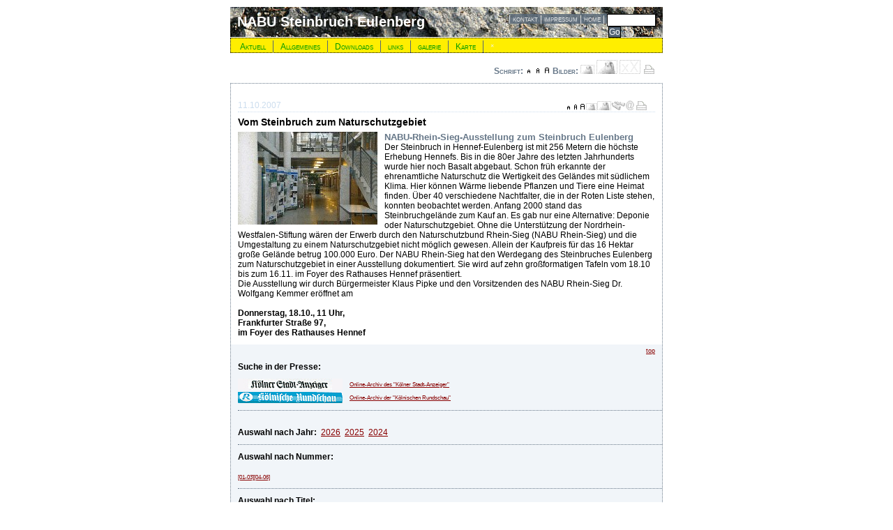

--- FILE ---
content_type: text/html
request_url: http://www.horstees.de/cgi-bin/baseportal.pl?htx=/section/eulenberg/public/index&display=aktuell&format=klein&modus=normal&nr=3&font=12&anzahl=1&Id=42&_fullsearch~~
body_size: 7458
content:




<!DOCTYPE html PUBLIC "-//W3C//DTD XHTML 1.0 Strict//EN"
"http://www.w3.org/TR/xhtml1/DTD/xhtml1-strict.dtd">
<html xmlns="http://www.w3.org/1999/xhtml" lang="en" xml:lang="en">
<head>
<meta http-equiv="imagetoolbar" content="no" />
<meta name="robots" content="follow" />
<meta name="revisit-after" content="7 days" />
<meta http-equiv="content-language" content="de" />
<meta http-equiv="content-type" content="text/html; charset=ISO-8859-1" />
<meta http-equiv="content-Script-type" content="text/javascript" />
<meta http-equiv="content-Style-type" content="text/css" />
<meta name="author" content="Horst Köcher" />
<meta name="keywords" content="Steinbruch, Eulenberg, Nabu, Nabu Rhein-Sieg, Hennef, Rhein-Sieg-Kreis, Siegburg, Eitorf, Basalt, Westerwald, Vulkanismus, Gelbbauchunke, Siebengebirge, Schotter, südexponiert, Hang, Hänge, Blockhalde, xerotherm, trocken, warm, Niederwald, Naturschutzgebiet, Pflanzen, Tiere, wärmeliebend, Lebensraum, Basaltsäule, Wasser, Terrasse, Hühnerberg, Hanfbachtal, Uckerath, Hanfbach, Wald, Flächen, Maßnahme, mähen, Mähgut, Wiese, Trockenrasen, See, Qualle, Meduse, seltene, Pflegeplan, Stiftung, Nordrhein, Westfalen, Köln, Kölner, Kreissparkasse, Schwalbenschwanz, Feuerfalter, Spanische Flagge, Russischer Bär, Kleiner Perlmutterfalter, Bläuling, Farn, Bäume," />
<meta name="description" content="Der Basalt im Steinbruch Eulenberg bietet Tiere und Pflanzen eine ...." />
<link rel="shortcut icon" href="http://www.horstees.de/bp-files/logo_NABU_icon.ico" />
<script type="text/javascript" src="../../../../../JS/js.js"></script>
<title>Steinbruch Eulenberg</title>
<style type="text/css">
* {
margin:0px;
padding:0px;
font-size:12px;
font-family:verdana,arial,sans;
font-weight:normal;
text-align:left;
}
a.hell:link
{
font-family:verdana,arial;
font-weight:400;
font-style:normal;
text-decoration:none;
color:#F1F5F9;
}
a.hell:visited
{
font-family:verdana,arial;
font-weight:400;
font-style:normal;
text-decoration:none;
color:#F1F5F9;
}
a.hell:hover
{
font-family:verdana,arial;
font-weight:400;
font-style:normal;
text-decoration:underline;
color:#ff0000;
}
a.hell:active
{
font-family:verdana,arial;
font-weight:400;
font-style:normal;
text-decoration:underline;
color:#ff8800;
}
a.gruen:link
{
font-family:verdana,arial;
font-weight:400;
font-style:normal;
text-decoration:none;
color:#009900;
}
a.gruen:visited
{
font-family:verdana,arial;
font-weight:400;
font-style:normal;
text-decoration:none;
color:#00aa00;
}
a.gruen:hover
{
font-family:verdana,arial;
font-weight:400;
font-style:normal;
text-decoration:underline;
color:#ff0000;
}
a.gruen:active
{
font-family:verdana,arial;
font-weight:400;
font-style:normal;
text-decoration:underline;
color:#ff8800;
}
a.dunkel:link
{
font-family:verdana,arial;
font-weight:300;
font-style:normal;
text-decoration:underline;
color:#880000;
}
a.dunkel:visited
{
font-family:verdana,arial;
font-weight:300;
font-style:normal;
text-decoration:underline;
color:#880000;
}
a.dunkel:hover
{
font-family:verdana,arial;
font-weight:300;
font-style:normal;
text-decoration:underline;
color:#ff8800;
}
a.dunkel:active
{
font-family:verdana,arial;
font-weight:300;
font-style:normal;
text-decoration:underline;
color:#ff0000;
}
.station
{
color:00bb00;
text-align:left;
vertical-align:middle;
font-weight:bold;
font-family:verdana;
font-size:20px;
letter-spacing:0px;
}
.normal
{
text-align:left;
padding-left:10px;
font-weight:normal;
font-family:verdana;
line-height:15px;
}
.fett
{
text-align:left;
padding-left:10px;
font-weight:bold;
font-family:verdana;
line-height:18px;
}
.form
{
width:80px;
height:18px;
border-style:solid;
border-width:1px;
border-color:#CCDDEE;
background-color:#ffffff;
font-size:10px;
font-family:verdana,arial;
font-weight:normal;
text-align:right;
}
.transparent
{
-moz-opacity:0.55;
filter:alpha(opacity=55);
opacity:0.55;
}
#nobr { white-space:nowrap; }
#derkoerper {
//text-align:center;
background-color:#ffffff;
}
img {
border:none;
}
#aussen {
margin:10px auto;
width:780px;
height:1024px;
background-color:#ffffff;
}
#linker_teil {
background-color:#ffffff;
float:left;
width:620px;
}
#rechter_teil {
float:left;
width:137px;
height:100%;
}
#anzeige_display {
min-height:40px;
color:#000000;
border:dotted #667788 1px; /*solid #F1F5F9*/
border-bottom:dotted #F1F5F9 1px;
}
#anzeige_schalter {
padding:10px;
text-align:right;
font-weight:bold;
font-variant:small-caps;
color:#667788;
}
.anzeige_bild_mit_bilddaten {
float:left;
padding-right:10px;
padding-bottom:4px;
}
#logo_sockel {
clear:both;
height:107px;
white-space:nowrap;
background-color:white;
border:dotted #667788 1px;
padding-left:10px;
}
.schriftzug {
padding:10px;
background-color:#667788;
font-size:20px;
font-weight:bold;
font-family:arial,sans;
color:#ffffff;
vertical-align:middle;
}
.menu {
margin-left:1px;
margin-right:1px;
font-variant:small-caps;
}
.menu_1, .menu_2 {
font-family:arial,sans;
}
.menu_1 {
font-weight:bold;
background-color:#667788;
padding-top:3px;
padding-bottom:3px;
padding-left:6px;
border-bottom:solid #556677 1px;
border-top:solid #BBCCDD 1px;
}
.menu_2 {
margin-left:2px;
margin-right:2px;
padding-left:8px;
padding-top:1px;
padding-bottom:1px;
background-color:#BBCCDD;
border-bottom:dotted #ffffff 1px;
}
#menu_logo {
text-align:center;
margin:0px;
}
.untermenu {
-moz-opacity:0.9;
filter:alpha(opacity=90);
opacity:0.9;
}
.anzeige_datensatz_kopf {
height:40px;
background-color:#ffffff;
padding:10px;
}
.anzeige_termin_hinweis {
background-color:#ffffff;
border:solid #ff0000 1px;
padding:10px;
margin:10px;
}
.anzeige_datensatz_komplett {
background-color:#ffffff;
padding:10px;
border-bottom:solid 1px #F1F5F9;
}
.anzeige_unter_bild {
background-color:#eeeeee;
font-size:8px;
}
.anzeige_ueberschrift {
font-weight:bold;
padding-top:6px;
padding-bottom:6px;
font-size:1.2em;
}
.anzeige_untertitel {
font-weight:bold;
color:#667788;
font-size:1.1em;
}
.anzeige_datum {
font-weight:bold;
border-bottom:dotted 1px #CCDDEE;
color:#CCDDEE;
height:16px;
}
#anzeige_datensaetze_kopf_aussen {
background-color:#F1F5F9;
padding-left:10px;
}
#anzeige_auswahl_nach_jahren, #anzeige_suche_in_der_presse, #anzeige_link_ziffernblock, #anzeige_auswahl_nach_titel {
clear:both;
padding-bottom:10px;
padding-top:10px;
padding-right:10px;
font-weight:bold;
border-bottom:dotted #667788 1px;
}
#anzeige_auswahl_nach_titel {
border:none;
}
</style>
<script type="text/javascript">
/* <![CDATA[ */
/* JavaScript-Kommentar: jetzt folgt ein kleines Script */
var melody = "tuned";
var breite_eingabe = 580;
var hoehe_eingabe = 600;
function testalert()
{
alert('test');
}
function fenster_fuer_hilfe(adresse,breite,hoehe)
{
parameter_fuer_fenster = "width=" + breite + ",height=" + hoehe + ",screenX=100,screenY=60,status=yes,resizable=yes,scrollbars";
hilfefenster = window.open(adresse,fenstername,parameter_fuer_fenster);
hilfefenster.focus();
}
function fenster_fuer_tabellenansicht(adresse,breite,hoehe)
{
parameter_fuer_fenster = "width=" + breite + ",height=" + hoehe + ",screenX=50,screenY=50,status=yes,resizable=yes,scrollbars";
tabansicht = window.open(adresse,fenstername,parameter_fuer_fenster);
tabansicht.focus();
}
function fits_up(source,gdb,name)
{
server_name = window.location.host;
var fenstername = this.name + name;
grafikansicht = window.open("http://" + server_name + "/cgi-bin/baseportal.pl?htx=/section/eulenberg/public/fits_galerie&siddy=&sidid=&gdb=" + gdb + "&pi=" + source,"galerie","height=50,width=50,screenX=50,screenY=50,status=yes,resizable=yes,scrollbars",fenstername);
}
function fenster_fuer_aenderung(adresse,breite,hoehe,name)
{
parameter_fuer_fenster = "width=" + breite + ",height=" + hoehe + ",screenX=50,screenY=20,status=yes,resizable=yes,scrollbars";
var fenstername = this.name + name;
aenderung = window.open(adresse,fenstername,parameter_fuer_fenster);
aenderung.focus();
}
function bild_dokument_fenster(adresse,titel,breite,hoehe,size,motiv,quelle)
{
absender = adresse;
Manfred=window.open(absender,"OTTO","width=700,height=500,resizable=yes,scrollbars=yes,screenX=200");
Manfred.document.open();
Manfred.document.write("<html><body><table><tr><td style=font-size:10px;line-height:20px;font-family:verdana;><b>" + "Titel: " + titel + "<br>" + breite + " x " + hoehe + " px <br>" + size + " bytes" + "<br>" + "Motiv: " + motiv + "<br>" + "Quelle: " + quelle + "</b></td></tr><tr><td><img src=" + absender + "></td></tr></table></body></html>");
Manfred.document.close();
Manfred.focus();
}
function bild_dokument_html_fenster(adresse,breite,hoehe)
{
fensterbreite = breite + 40;
fensterhoehe = hoehe + 170;
//alert(fensterbreite + " " + fensterhoehe);
parameter = "width=" + fensterbreite + ",height=" + fensterhoehe + ",resizable=yes,scrollbars=yes,screenX=200";
Toni = window.open(adresse,"OTTO",parameter);
Toni.focus();
}
function dokument_fenster(adresse)
{
absender = adresse; Finster=window.open(absender,"OTTO","width=700,height=500,resizable=yes,scrollbars=yes,screenX=50");
Finster.focus();
}
function galerie(ping,peng,pang,pong)
{
//alert(ping + " " + peng + " " + pang + " " + pong);
adresse = pong + "&Id=" + ping + "&rubrik=" + peng + "&modus=" + pang;
adresse = adresse.replace(/ /g,"%20");
adresse = adresse.replace(/ß/g,"%DF");
adresse = adresse.replace(/ä/g,"%E4");
adresse = adresse.replace(/ö/g,"%F6");
adresse = adresse.replace(/ü/g,"%FC");
adresse = adresse.replace(/Ä/g,"%C4");
adresse = adresse.replace(/Ö/g,"%D6");
adresse = adresse.replace(/Ü/g,"%DC");
galerie = window.open(adresse,"galeriefenster","width=620,height=620,scrollbars,resizable=yes");
galerie.moveTo(20,20);
galerie.focus();
}
/* und damit ist das Script auch schon zu ende */
/* ]]> */
</script>
<script type="text/javascript">
/* <![CDATA[ */
/* Wechsel von Kleinformat in Großformat und zurück */
function bildwechsel_X(image_id,image_datei,breite,format)
{
//alert(image_id + " " + image_datei + " " + breite + " " + format);
trennung = image_datei.lastIndexOf("/") + 1;
image_datei_basic = image_datei.substr(trennung);
pfad = image_datei.substr(0,trennung);
basic_teile = image_datei_basic.split(".");
image_datei_name = basic_teile[0];
image_datei_typ = basic_teile[1];
pressebild = image_datei_name.search(/_PRESS_/);
if(pressebild == -1)
{
if(breite > 200)
{
if(format == "gross")
{
neue_image_datei = pfad + image_datei_name + "." + image_datei_typ;
}
else
{
neue_image_datei = pfad + image_datei_name + "_thumb_200." + image_datei_typ;
}
}
}
else
{
image_datei_name = image_datei_name.replace(/_thumb_200/,"");
if(format=="gross")
{
if(breite>600)
{
neue_image_datei = pfad + image_datei_name + "_thumb_600." + image_datei_typ;
}
else
{
neue_image_datei = pfad + image_datei_name + "." + image_datei_typ;
}
}
else
{
neue_image_datei = pfad + image_datei_name + "_thumb_200." + image_datei_typ;
}
}
var element_id = "div_" + image_id;
document.getElementById(image_id).src = neue_image_datei;
}
var nummern = new Array();
function schriftgroesse(id_text_element,plusoderminus)
{
//alert (id_text_element + " " + plusoderminus); // vorsicht endlos
var fontsize = parseInt(document.getElementById(id_text_element).style.fontSize.replace(/px/, ""));
var fontsize_neu = "";
var fontsize_neu_px = "";
if(plusoderminus == "plus")
{
fontsize_neu = fontsize + 1;
}
if(plusoderminus == "minus")
{
fontsize_neu = fontsize - 1;
}
if(plusoderminus == "normal")
{
fontsize_neu = 12;
}
fontsize_neu_px = fontsize_neu + "px";
document.getElementById(id_text_element).style.fontSize = fontsize_neu_px;
}
function schriftgroesse_alle_texte(variable,plusoderminus)
{
for(i = 0; i < nummern.length; ++i)
{
id_text_element = "div_text_" + nummern[i];
schriftgroesse(id_text_element,plusoderminus);
}
}
function schriftgroesser(id_von_element) {
groesse_aktuell = document.getElementById(id_von_element).style.fontSize;
groesse_aktuell = groesse_aktuell.replace(/px/,"");
groesse_neu = (parseInt(groesse_aktuell) + 1) + "px";
document.getElementById(id_von_element).style.fontSize = groesse_neu;
aktiv_plus = window.setTimeout("schriftgroesser('" + id_von_element + "')", 500);
}
function schriftkleiner(id_von_element) {
groesse_aktuell = document.getElementById(id_von_element).style.fontSize;
groesse_aktuell = groesse_aktuell.replace(/px/,"");
groesse_neu = (parseInt(groesse_aktuell) - 1) + "px";
document.getElementById(id_von_element).style.fontSize = groesse_neu;
aktiv_minus = window.setTimeout("schriftkleiner('" + id_von_element + "')", 500);
}
/* dieses Script wurde am 11.11. !!! 2006 erstellt */
/* ]]> */
</script>
</head>
<body id="derkoerper" >
<div id="aussen" style="width:620px;">
<div id="linker_teil"><div class="schriftzug" style="background-image:url(http://www.horstees.de/bp-files/_EUL_v2_basaltschotter_01_620_100.jpg);background-repeat:no-repeat;"><div style="float:right;">
<div><form id="Volltextsuche_Go" action="http://www.horstees.de/cgi-bin/baseportal.pl?htx=/section/eulenberg/public/index" method="post" enctype="multipart/form-data">
<p>
<input type="hidden" name="htx=" value="/section/eulenberg/public/index"></input>
<input type="hidden" name="display=" value="allgemeines"></input>
<input type="hidden" name="titel=" value="Suche"></input>
<input type="hidden" name="font=" value="12"></input>
</p>
<p><input style="padding:1px;text-align:left;border:solid #000000 1px;float:left;font-size:12px;width:66px;" type="text" name="_fullsearch=" value=""></input></p>
<p><input style="margin-left:2px;text-align:center;color:#ffffff;border:solid #000000 1px;background-color:#556677;font-size:12px;" type="submit" name="Submitbutton" value="Go" onmouseover="this.style.backgroundColor='#CCDDEE'" onmouseout="this.style.backgroundColor='#556677'" ></input></p></form></div>
</div><div style="float:right;"><span style="font-variant:small-caps;background-color:#556677;opacity:0.8;">|&nbsp;<a class="hell" href="http://www.horstees.de/cgi-bin/baseportal.pl?htx=/section/eulenberg/public/index&amp;display=allgemeines&amp;titel=Kontakt#Kontakt" title="Nehmen Sie mit uns Kontakt auf!" >kontakt</a>&nbsp;|&nbsp;<a class="hell" href="http://www.horstees.de/cgi-bin/baseportal.pl?htx=/section/eulenberg/public/index&amp;display=allgemeines&amp;titel=Impressum#Impressum" title="Wer ist für die Seite verantwortlich" >impressum</a>&nbsp;|&nbsp;<a class="hell" href="http://www.horstees.de/cgi-bin/baseportal.pl?htx=/section/eulenberg/public/index" title="Startseite " >home</a>&nbsp;|&nbsp;</span></div><div style="float:left;font-family:arial,sans;font-size:20px;font-weight:bold;">NABU&nbsp;Steinbruch&nbsp;Eulenberg<a id="top">&nbsp;</a></div>&nbsp;</div><!-- div schriftzug ende-->
<div class="menu_quer" style="background-color:#ffee00;border:1px black dotted;margin-top:1px;padding:3px;"><div style="float:left;border-right:1px #556677 solid;padding:2px;padding-left:10px;padding-right:10px;font-variant:small-caps;position:relative;z-index:2;" id="menu_0" ><a class="gruen" title="" href="http://www.horstees.de/cgi-bin/baseportal.pl?htx=/section/eulenberg/public/index&amp;display=aktuell&amp;modus=normal">Aktuell</a></div><div style="float:left;border-right:1px #556677 solid;padding:2px;padding-left:10px;padding-right:10px;font-variant:small-caps;position:relative;z-index:2;" id="menu_1" ><a class="gruen" title="" href="http://www.horstees.de/cgi-bin/baseportal.pl?htx=/section/eulenberg/public/index&amp;display=allgemeines&amp;modus=normal">Allgemeines</a></div><div style="float:left;border-right:1px #556677 solid;padding:2px;padding-left:10px;padding-right:10px;font-variant:small-caps;position:relative;z-index:2;" id="menu_2" ><a class="gruen" title="" href="http://www.horstees.de/cgi-bin/baseportal.pl?htx=/section/eulenberg/public/index&amp;display=downloads&amp;modus=normal">Downloads</a></div><div style="float:left;border-right:1px #556677 solid;padding:2px;padding-left:10px;padding-right:10px;font-variant:small-caps;" id="menu_3"><a class="gruen" title="" href="http://www.horstees.de/cgi-bin/baseportal.pl?htx=/section/eulenberg/public/index&amp;display=links&amp;modus=extern&amp;font=12">links</a></div><div style="float:left;;border-right:1px #556677 solid;padding:2px;padding-left:10px;padding-right:10px;font-variant:small-caps;" id="menu_4"><a class="gruen" title="" href="http://www.horstees.de/cgi-bin/baseportal.pl?htx=/section/eulenberg/public/index&amp;display=allgemeines&amp;titel=Galerie&amp;font=12#Galerie">galerie</a></div><div style="float:left;border-right:1px #556677 solid;padding:2px;padding-left:10px;padding-right:10px;font-variant:small-caps;" id="menu_5" ><a class="gruen" title="" href="http://www.horstees.de/cgi-bin/baseportal.pl?htx=/section/eulenberg/public/index&amp;display=allgemeines&amp;titel=Karte&amp;font=12#Karte">Karte</a></div><a class="hell" style="font-size:9px;padding-left:10px;" href="http://www.horstees.de/cgi-bin/baseportal.pl?htx=/section/eulenberg/public/fits_einstieg">&times;</a>&nbsp;&nbsp;</div>
<div id="anzeige_schalter" >Schrift:&nbsp;<a title="Kleine Schriftgröße" href="http://www.horstees.de/cgi-bin/baseportal.pl?htx=/section/eulenberg/public/index&amp;nr=3&amp;modus=normal&amp;display=aktuell&amp;format=klein&amp;Id=42&amp;font=12&amp;anzahl=1&amp;font=10"><img src="http://www.horstees.de/bp-files/_EUL_icon_A_klein_trans_10_10.gif" alt="Kleine Schrift (10px)" /></a>&nbsp;<a title="Mittlere Schriftgröße" href="http://www.horstees.de/cgi-bin/baseportal.pl?htx=/section/eulenberg/public/index&amp;nr=3&amp;modus=normal&amp;display=aktuell&amp;format=klein&amp;Id=42&amp;font=12&amp;anzahl=1&amp;font=12"><img src="http://www.horstees.de/bp-files/_EUL_icon_A_normal_trans_10_10.gif" alt="Mittelgroße Schrift (12px)" /></a>&nbsp;<a title="Große Schriftgröße" href="http://www.horstees.de/cgi-bin/baseportal.pl?htx=/section/eulenberg/public/index&amp;nr=3&amp;modus=normal&amp;display=aktuell&amp;format=klein&amp;Id=42&amp;font=12&amp;anzahl=1&amp;font=14"><img src="http://www.horstees.de/bp-files/_EUL_icon_A_gross_trans_10_10.gif" alt="Große Schrift (14px)" /></a>&nbsp;Bilder:&nbsp;<a title="Kleine Bilder (bis 200px Breite), kurze Ladezeit" href="http://www.horstees.de/cgi-bin/baseportal.pl?htx=/section/eulenberg/public/index&amp;nr=3&amp;modus=normal&amp;display=aktuell&amp;format=klein&amp;Id=42&amp;font=12&amp;anzahl=1&amp;format=klein&amp;font=12"><img src="http://www.horstees.de/bp-files/_EUL_icon_kleine_bilder_20_13.gif" alt="Kleine Bilder" /></a>&nbsp;<a title="Falls vorhanden: Große Bilder (bis 600px Breite), evtl. lange Ladezeit" href="http://www.horstees.de/cgi-bin/baseportal.pl?htx=/section/eulenberg/public/index&amp;nr=3&amp;modus=normal&amp;display=aktuell&amp;format=klein&amp;Id=42&amp;font=12&amp;anzahl=1&amp;format=gross&amp;font=12"><img src="http://www.horstees.de/bp-files/_EUL_icon_grosse_bilder_30_20.gif" alt="Große Bilder" /></a>&nbsp;<a title="Ohne Bilder" href="http://www.horstees.de/cgi-bin/baseportal.pl?htx=/section/eulenberg/public/index&amp;nr=3&amp;modus=normal&amp;display=aktuell&amp;format=klein&amp;Id=42&amp;font=12&amp;anzahl=1&amp;format=null&amp;font=12"><img src="http://www.horstees.de/bp-files/_EUL_icon_keine_bilder_30_20.gif" alt="Keine Bilder" /></a>&nbsp;<a href="http://www.horstees.de/cgi-bin/baseportal.pl?htx=/section/eulenberg/public/index&amp;nr=3&amp;modus=normal&amp;display=aktuell&amp;format=klein&amp;Id=42&amp;font=12&amp;anzahl=1&amp;modus=druck"><img src="http://www.horstees.de/bp-files/_EUL_drucken_grau_trans_19_13.gif" alt="Link zur Druckversion" title="Link zur Druckversion" /></a></div>
<div id="anzeige_display">
<p id="link_top" class="hoehe_10px">&nbsp;</p><div id="nr_0" class="anzeige_datensatz_komplett" style="font-size:12px;">
<div class="anzeige_datum"><div style="float:left;" >11.10.2007&nbsp;</div><div style="padding-right:10px;float:right;"><img title="Schrift für diesen Artikel verkleinern" src="http://www.horstees.de/bp-files/_EUL_icon_A_klein_trans_10_10.gif" alt="Schrift kleiner" onmouseover="schriftkleiner('nr_0')" onmouseout="window.clearTimeout(aktiv_minus)" /><a class="dunkel" title="Schrift für diesen Artikel auf Normalgröße setzen" href="javascript:schriftgroesse('nr_0','normal')"><img src="http://www.horstees.de/bp-files/_EUL_icon_A_normal_trans_10_10.gif" alt="Mittelgroße Schrift (12px)" /></a><img src="http://www.horstees.de/bp-files/_EUL_icon_A_gross_trans_10_10.gif" title="Schrift für diesen Artikel vergroessern" alt="Schrift größer" onmouseover="schriftgroesser('nr_0')" onmouseout="window.clearTimeout(aktiv_plus)" /><a class="dunkel" title="Bild klein" href="javascript:bildwechsel_X('bild_0','http://www.horstees.de/bp-files/_EUL_pressefoto_200_ausstellung_naturschutzgebiet_eulenberg_hennef_IMG_5524_800_533.jpg',200,'klein')"><img src="http://www.horstees.de/bp-files/_EUL_icon_kleine_bilder_16_10.gif" alt="Kleines Bild" /></a><a class="dunkel" title="Bild groß" href="javascript:bildwechsel_X('bild_0','http://www.horstees.de/bp-files/_EUL_pressefoto_200_ausstellung_naturschutzgebiet_eulenberg_hennef_IMG_5524_800_533.jpg',200,'gross')"><img src="http://www.horstees.de/bp-files/_EUL_icon_kleine_bilder_20_13.gif" alt="Grosses Bild" /></a><a class="dunkel" title="Übersicht und Auswahl" href="#auswahl"><img src="http://www.horstees.de/bp-files/_EUL_fernglas_uebersicht_grau_trans_20_13.gif" alt="Übersicht und Auswahl" /></a><a href="http://www.horstees.de/cgi-bin/baseportal.pl?htx=/section/eulenberg/public/index&amp;modus=email_nutzer&amp;display=aktuell&amp;Id=42"><img src="http://www.horstees.de/bp-files/_EUL_icon_email_grau_trans_14_14.gif" alt="E" title="Diesen Artikel als Email versenden?" /></a><a href="http://www.horstees.de/cgi-bin/baseportal.pl?htx=/section/eulenberg/public/index&amp;modus=druck&amp;display=aktuell&amp;Id=42"><img src="http://www.horstees.de/bp-files/_EUL_drucken_grau_trans_19_13.gif" alt="Druckversion" title="Dieser Artikel in der Druckversion?" /></a></div></div>
<div class="anzeige_ueberschrift" style="clear:both;">Vom Steinbruch zum Naturschutzgebiet</div>
<div id="div_bild_0" class="anzeige_bild_mit_bilddaten" ><img id="bild_0" src="http://www.horstees.de/bp-files/_EUL_pressefoto_200_ausstellung_naturschutzgebiet_eulenberg_hennef_IMG_5524_800_533.jpg" alt="" /></div><span class="anzeige_untertitel">NABU-Rhein-Sieg-Ausstellung zum Steinbruch Eulenberg</span><br />Der Steinbruch in Hennef-Eulenberg ist mit 256 Metern die höchste Erhebung Hennefs. Bis in die 80er Jahre des letzten Jahrhunderts wurde hier noch Basalt abgebaut. Schon früh erkannte der ehrenamtliche Naturschutz die Wertigkeit des Geländes mit südlichem Klima. Hier können Wärme liebende Pflanzen und Tiere eine Heimat finden. Über 40 verschiedene Nachtfalter, die in der Roten Liste stehen, konnten beobachtet werden. Anfang 2000 stand das Steinbruchgelände zum Kauf an. Es gab nur eine Alternative: Deponie oder Naturschutzgebiet. Ohne die Unterstützung der Nordrhein-Westfalen-Stiftung wären der Erwerb durch den Naturschutzbund Rhein-Sieg (NABU Rhein-Sieg) und die Umgestaltung zu einem Naturschutzgebiet nicht möglich gewesen. Allein der Kaufpreis für das 16 Hektar große Gelände betrug 100.000 Euro. Der NABU Rhein-Sieg hat den Werdegang des Steinbruches Eulenberg zum Naturschutzgebiet in einer Ausstellung dokumentiert. Sie wird auf zehn großformatigen Tafeln vom 18.10 bis zum 16.11. im Foyer des Rathauses Hennef präsentiert.<br />Die Ausstellung wir durch Bürgermeister Klaus Pipke und den Vorsitzenden des NABU Rhein-Sieg Dr. Wolfgang Kemmer eröffnet am <br /><br /><span style="font-weight:bold;">Donnerstag, 18.10., 11 Uhr,<br /> Frankfurter Straße 97,<br />im Foyer des Rathauses Hennef</span>
<div style="clear:both;page-break-after:always;"></div></div>
<div id="anzeige_datensaetze_kopf_aussen">
<div id="anzeige_string_top"><p style="float:right;padding-right:10px;"><a id="auswahl">&nbsp;</a><a title="Zum Seitenanfang" class="dunkel" style="font-size:9px;" href="#top">top</a></p></div>
<div id="anzeige_suche_in_der_presse">Suche in der Presse:<div style="padding-top:10px;"><div style="float:left;margin-right:10px;"><a title="SUCHE im 'Kölner Stadtanzeiger' nach 'Eulenberg' oder 'NABU'" href="javascript:dokument_fenster('http://www.ksta.de/servlet/OriginalContentServer?pagename=ksta/pageUncached&amp;type=Page&amp;aname=archiv&amp;include=archiv/archiv.jsp&amp;avTypOnline=1&amp;avTypPrint=0&amp;online_felder=body&amp;avsearchwhat=eulenberg|nabu')" ><img src="http://www.horstees.de/bp-files/_EUL_logo_ksta_150_16.jpg" alt="" /></a></div><div style="height:16px;margin-left:10px;"><a class="dunkel" style="font-size:8px;" title="SUCHE im 'Kölner Stadtanzeiger' nach 'Eulenberg' oder 'NABU'" href="javascript:dokument_fenster('http://www.ksta.de/servlet/OriginalContentServer?pagename=ksta/pageUncached&amp;type=Page&amp;aname=archiv&amp;include=archiv/archiv.jsp&amp;avTypOnline=1&amp;avTypPrint=0&amp;online_felder=body&amp;avsearchwhat=eulenberg|nabu')" >Online-Archiv des "Kölner Stadt-Anzeiger"</a></div></div><div style="clear:left;"><div style="float:left;margin-right:10px;"><a title="SUCHE in der 'Kölnischen Rundschau' nach 'Eulenberg' oder 'NABU'" href="javascript:dokument_fenster('http://www.rundschau-online.de/servlet/OriginalContentServer?pagename=kr/archivKR&amp;type=Page&amp;aname=archivKR&amp;avTypOnline=1&amp;avTypPrint=0&amp;av_go=0&amp;online_einfach_zeitraum=alles&amp;online_felder=body&amp;avsearchwhat=eulenberg|nabu')"
><img src="http://www.horstees.de/bp-files/_EUL_logo_kr_150_16.jpg" alt="" /></a></div><div style="height:16px;"><a class="dunkel" style="font-size:8px;" title="SUCHE im 'Kölner Stadtanzeiger' nach 'Eulenberg' oder 'NABU'" href="javascript:dokument_fenster('http://www.rundschau-online.de/servlet/OriginalContentServer?pagename=kr/archivKR&amp;type=Page&amp;aname=archivKR&amp;avTypOnline=1&amp;avTypPrint=0&amp;av_go=0&amp;online_einfach_zeitraum=alles&amp;online_felder=body&amp;avsearchwhat=eulenberg|nabu')"
>Online-Archiv der "Kölnischen Rundschau"</a></div></div></div>
<div id="anzeige_auswahl_nach_jahren"><br />Auswahl nach Jahr:&nbsp;&nbsp;<a class="dunkel" href="#2026">2026</a>&nbsp;&nbsp;<a class="dunkel" href="#2025">2025</a>&nbsp;&nbsp;<a class="dunkel" href="#2024">2024</a></div>
<div id="anzeige_link_ziffernblock">Auswahl nach Nummer:<br /><br /><a class="dunkel" style="font-size:8px;" href="http://www.horstees.de/cgi-bin/baseportal.pl?htx=/section/eulenberg/public/index&amp;Id=&amp;nr=0&amp;anzahl=3">[01-03]</a><a class="dunkel" style="font-size:8px;" href="http://www.horstees.de/cgi-bin/baseportal.pl?htx=/section/eulenberg/public/index&amp;Id=&amp;nr=3&amp;anzahl=3">[04-06]</a></div>
<div id="anzeige_auswahl_nach_titel">Auswahl nach Titel:<br /></div>
</div><div id="ds_kopf_nr_0" class="anzeige_datensatz_kopf"><span style="font-size:9px;">steinbruch eulenberg aktuell (001) - - - - - - - - - - - - - - - - - - 24.07.2018</span><a name="2018">&nbsp;</a><img src="http://www.horstees.de/bp-files/klaresache.gif" style="border:solid black 0px;" alt="" /><br /><a class="dunkel" style="font-size:10px;font-weight:bold;line-height:12px;" href="http://www.horstees.de/cgi-bin/baseportal.pl?htx=/section/eulenberg/public/index&amp;display=aktuell&amp;format=klein&amp;modus=normal&amp;nr=0&amp;font=12&amp;anzahl=1&amp;Id=46&amp;_fullsearch~~"
><br /></a></div><div id="ds_kopf_nr_(002)" class="anzeige_datensatz_kopf"><span style="font-size:9px;">steinbruch eulenberg aktuell - (002) - - - - - - - - - - - - - - - - - - - - - - - - -</span><a name="2014">&nbsp;</a><img src="http://www.horstees.de/bp-files/klaresache.gif" style="border:solid black 0px;" alt="" /><br /><a class="dunkel" style="font-size:10px;font-weight:bold;line-height:12px;" href="http://www.horstees.de/cgi-bin/baseportal.pl?htx=/section/eulenberg/public/index&amp;display=aktuell&amp;format=klein&amp;modus=normal&amp;font=12&amp;nr=1&amp;anzahl=1&amp;Id=45&amp;_fullsearch~~"
>Steinbruch Eulenberg Archiv bis März 2010<br /><span style="font-size:9px;font-weight:normal;">Datenrettung erfolgreich</span></a>
</div><div id="ds_kopf_nr_2" class="anzeige_datensatz_kopf"><span style="font-size:9px;">steinbruch eulenberg aktuell (003) - - - - - - - - - - - - - - - - - - 18.12.2010</span><a name="2010">&nbsp;</a><img src="http://www.horstees.de/bp-files/klaresache.gif" style="border:solid black 0px;" alt="" /><br /><a class="dunkel" style="font-size:10px;font-weight:bold;line-height:12px;" href="http://www.horstees.de/cgi-bin/baseportal.pl?htx=/section/eulenberg/public/index&amp;display=aktuell&amp;format=klein&amp;modus=normal&amp;nr=2&amp;font=12&amp;anzahl=1&amp;Id=44&amp;_fullsearch~~"
>neu grumms<br /><span style="font-size:9px;font-weight:normal;">Nachhtrag in 2014 möglich mit Kanten</span></a></div><div id="ds_kopf_nr_3" class="anzeige_datensatz_kopf"><span style="font-size:9px;">steinbruch eulenberg aktuell (004) - - - - - - - - - - - - - - - - - - 11.10.2007</span><a name="2007">&nbsp;</a><a title=" - Zurück zur Auswahl - " href="#auswahl"><img src="http://www.horstees.de/bp-files/_EUL_icon_top_trans_12_12.gif" style="border:none;" alt="top" /></a><br /><a class="dunkel" style="font-size:10px;font-weight:bold;line-height:12px;" href="http://www.horstees.de/cgi-bin/baseportal.pl?htx=/section/eulenberg/public/index&amp;display=aktuell&amp;format=klein&amp;modus=normal&amp;nr=3&amp;font=12&amp;anzahl=1&amp;Id=42&amp;_fullsearch~~"
>Vom Steinbruch zum Naturschutzgebiet<br /><span style="font-size:9px;font-weight:normal;">NABU-Rhein-Sieg-Ausstellung zum Steinbruch Eulenberg</span></a></div> </div><!-- div anzeige_display ende-->
<div id="logo_sockel"><a href="javascript:dokument_fenster('http://www.nabu-rhein-sieg.de')" title="NABU Rhein-Sieg-Kreis" ><img src="http://www.horstees.de/bp-files/_EUL_logo_nabu_130_105.gif" alt="Logo NABU Rhein-Sieg" /></a><a href="javascript:dokument_fenster('http://www.nrw-stiftung.de/projekte/projekt.php?pid=348')" title="Nordrhein-Westfalen-Stiftung - Projekte" ><img src="http://www.horstees.de/bp-files/_EUL_logo_stiftung_nrw_240_105.gif" alt="Logo NRW Stiftung" style="padding-left:10px;" /></a><a href="javascript:dokument_fenster('https://www.ksk-koeln.de/Sparkassenstiftung_fuer_den_Rhein_Sieg_Kreis.aspx?viewoption_region=rbk,rbk&amp;#Top')" title="Stiftung der Sparkasse für den Rhein-Sieg-Kreis" ><img src="http://www.horstees.de/bp-files/_EUL_logo_stiftung_ksk_190_105.gif" alt="Logo KSK Stiftung" style="padding-left:10px;" /></a></div><!-- div logo_sockel ende-->
<div style="height:400px;clear:both;font-size:9px;color:#556677;margin:auto;width:760px;border:none;padding:10px;"><div style="float:left;"><a href="http://validator.w3.org/check?uri=referer"><img src="http://www.horstees.de/bp-files/_EUL_valid-xhtml10_x_12.gif" alt="Valid XHTML 1.0 Strict" style="height:12px;width:45px;" /></a></div><div style="color:#CCDDEE;font-size:0.8em;">&nbsp;&nbsp;Script bearbeitet in 0.04 - 0.05 sec&nbsp;&nbsp;|&nbsp;&nbsp;Programmierung: Horst Köcher <a title="" class="hell" style="font-size:.8em;background-color:#CCDDEE;" href="http://www.horstees.de/cgi-bin/baseportal.pl?htx=/target/public/index&amp;datenbank=/target/public/infos&amp;design=griff&amp;color=ffdc00&amp;datenbank=/target/public/infos&amp;publico=true&amp;design=griff&amp;color=ffdc00&amp;datenbank=/target/public/infos&amp;design=griff&amp;titel=Impressum&amp;Id=2">www.horstees.de</a>&nbsp;&nbsp;|&nbsp;&nbsp;</div></div>
</div><!-- div linker_teil ende -->
</div><!-- div aussen ende--></body></html>

--- FILE ---
content_type: text/javascript
request_url: http://www.horstees.de/JS/js.js
body_size: 2208
content:


function fenster_auf(eins,zwei,drei)
{

   adresse = eins;   
   typ = zwei;
   nummer = drei;

   switch(typ)
   {
     case "LNK" : breite=800;
                    hoehe=550;
                    eigenschaften = ",resizable=yes,dependent=no,menubar=yes,screenX=200,screenY=80,scrollbars,locationbar";
 
                    break;

     case "TAB" : breite=660;
                    hoehe=500;
                    eigenschaften = ",resizable=yes,dependent=yes,menubar=yes,screenX=300,screenY=100,scrollbars";
             
                    break;

     case "ADR" : breite=450;
                    hoehe=300;
                  eigenschaften = ",resizable=no,dependent=yes,menubar=yes,screenX=500,screenY=120";

                    break;
   }

   suche = /^http:///g;

   testergebnis = suche.test(adresse);
   if(testergebnis==false){adresse = "http://" + adresse;}

   parameter = "width=" + breite + ",height=" + hoehe + eigenschaften;

   zwei = window.open(adresse,zwei,parameter);
   zwei.focus();
}



function presse_foto(adresse,titel,breite,hoehe,size,motiv,quelle)
{
absender = adresse;
Alfred=window.open(absender,"AXEL","width=700,height=500,resizable=yes,scrollbars=yes,screenX=200");

Alfred.document.open();
Alfred.document.write("<html><body><table><tr><td style=font-size:10px;line-height:20px;font-family:verdana;><b>" + "Titel: " + titel + "<br>" + breite + " x " + hoehe + " px <br>" + size + " bytes" + "<br>" + "Motiv: " + motiv + "<br>" + "Quelle: " + quelle + "</b></td></tr><tr><td><img src=" + absender + "></td></tr></table></body></html>");
Alfred.document.close();
Alfred.focus();

}


function grosses_foto(adresse,titel,breite,hoehe,size,motiv,quelle)
{

absender = "http://www.horstees.de/bp-files/" + adresse;

JUPP=window.open(absender,"BIG_BOSS","width=700,height=500,resizable=yes,scrollbars=yes,screenX=200");

JUPP.document.open();

JUPP.document.write("<html><body><table><tr><td style=font-size:10px;line-height:20px;font-family:verdana;><b>" + "Titel: " + titel + "<br>" + breite + " x " + hoehe + " px <br>" + size + " bytes" + "<br>" + "Motiv: " + motiv + "<br>" + "Quelle: " + quelle + "</b></td></tr><tr><td><img src=" + absender + "></td></tr></table></body></html>");

JUPP.document.close();

JUPP.focus();

}

function pop_up(blib,blab,blub)
{
   adress_string = "http://www.horstees.de/cgi-bin/baseportal.pl?htx=/target/public/fotostrecken_plus/foto_strecke&Id=" + blib + "&this_mod=" + blab + "&dab=" + blub;

   diaschau = window.open(adress_string,"popupfenster","width=4,height=4,scrollbars=no");
   diaschau.moveTo(50,0);
   diaschau.focus();
}


v3 = 0; op = 0; ie4  = 0; ie5 = 0; nn4 = 0; nn6 = 0; 
isMac = 0; aol = 0;

if(document.images){
    if(navigator.userAgent.indexOf("Opera") != -1){
        op = 1;
    } else {
        if(navigator.userAgent.indexOf("AOL") != -1){
            aol = 1;
        } else {
            ie  = (document.all);
            ie4 = (document.all && !document.getElementById);
            nn4 = (document.layers);
            ie5 = (document.all && document.getElementById);
            nn6 = (document.addEventListener);
            
        }
    }
} else {
    v3 = 1;	
}

if(navigator.userAgent.indexOf("Mac") != -1){
    isMac = 1;
}

// start code

var R=0
var G=0
var B=0

dragswitch = 0;
nsx        = '';
nsy        = '';

function toHex(N)
{
	N=Math.max(0,N)
	N=Math.min(255,N)
	return "0123456789ABCDEF".charAt((N-N%16)/16) + "0123456789ABCDEF".charAt(N%16)
}

function set(e)
{


        
	R=Math.max(0,R)
	R=Math.min(255,R)
	G=Math.max(0,G)
	G=Math.min(255,G)
	B=Math.max(0,B)
	B=Math.min(255,B)

	color = toHex(R) + toHex(G) + toHex(B);

	document._form.r.value = "R = " + R;
	document._form.g.value = "G = " + G;
	document._form.b.value = "B = " + B;

	document._form.my_color.value = "=" + color;
        
        document.getElementById("harald").style.backgroundColor = color;
        

	if(nn6){
                
		if(dragging){
			        e.target.style.left = e.clientX - 5;

			        if(e.target == document.getElementById("slideR"))
                                {
				   R = e.clientX - 16;

				   if (e.clientX > 270)
                                   {
					e.target.style.left = 266;
					R = 255;
				   }

				   if (e.clientX < 16)
                                   {
					e.target.style.left = 10;
					R = 0;
				   }

				   document.getElementById('red').style.background = "#" + toHex(R) + "0000";
			        }
			        if(e.target == document.getElementById("slideG")){
				G = e.clientX - 16;
				if (e.clientX > 270){
					e.target.style.left = 266;
					G = 255;
				}
				if (e.clientX < 16){
					e.target.style.left = 10;
					G = 0;
				}
				document.getElementById("gre").style.background = "#" + "00" + toHex(G) + "00";
			}
			if(e.target == document.getElementById("slideB")){
				B = e.clientX - 16;
				if (e.clientX > 270){
					e.target.style.left = 266;
					B = 255;
				}
				if (e.clientX < 16){
					e.target.style.left = 10;
					B = 0;
				}
				document.getElementById("blu").style.background = "#" + "0000" + toHex(B);
			}
                        
		}
	}
	if(ie){
		
		R = 255 - (slideR.style.pixelLeft - 10);
		G = 255 - (slideG.style.pixelLeft - 10);
		B = 255 - (slideB.style.pixelLeft - 10);
		harald.style.background = color;
		red.style.background = "#" + toHex(R) + "0000";
		gre.style.background = "#" + "00" + toHex(G) + "00";
		blu.style.background = "#" + "0000" + toHex(B);
	}
	if(nn4){
		if(dragswitch == 1){
			which.moveBy(e.x - nsx, 0)
			R = document.slide1.left - 10;
			G = document.slide2.left - 10;
			B = document.slide3.left - 10;
			if(document.slide1.left < 11) {document.slide1.left = 10;  R = 0;}
			if(document.slide2.left < 11) {document.slide2.left = 10;  G = 0;}
			if(document.slide3.left < 11) {document.slide3.left = 10;  B = 0;}
			if(document.slide1.left > 265){document.slide1.left = 265; R = 255;}
			if(document.slide2.left > 265){document.slide2.left = 265; G = 255;}
			if(document.slide3.left > 265){document.slide3.left = 265; B = 255;}

			
                        document.guenter.bgColor = color;
			document.isampr.document.sampr.bgColor = "#" + toHex(R) + "0000"; 
			document.isampg.document.sampg.bgColor = "#00" + toHex(G) + "00";
			document.isampb.document.sampb.bgColor = "#0000" + toHex(B);
			return false
		}
	}
}

var off,curD,dragging;

function drag(){
	//ie code
	if(dragging && ie){
		x = event.clientX;
		if(curD.style.pixelLeft >= 10 && curD.style.pixelLeft <= 265){
			curD.style.pixelLeft = x;
			set();
		}
		if(curD.style.pixelLeft > 265){
			curD.style.pixelLeft = 265;
		}
		if(curD.style.pixelLeft < 10){
			curD.style.pixelLeft = 10;
		}
	}
	return (false);
}

if(ie){ 
	document.onmousemove = drag;
	document.onmouseup   = new Function("dragging=false;");
}
if(nn6){
	onload = init_nn6_layers;
}

function dragNS(name){
	//nn4 code
	which = eval(name);
	which.captureEvents(Event.MOUSEDOWN | Event.MOUSEUP);
	which.onmousedown = dns;
	which.onmousemove = set;
	which.onmouseup   = stopns;
}

function dns(e){
	which.captureEvents(Event.MOUSEMOVE);
	nsx = e.x;
	nsy = e.y;
}

function stopns(){ which.releaseEvents(Event.MOUSEMOVE); }

function init_nn6_layers() {
	slideR_nn6 = document.getElementById("slideR");
	slideR_nn6.addEventListener("mousemove", set, false);
	slideG_nn6 = document.getElementById("slideG");
	slideG_nn6.addEventListener("mousemove", set, false);
	slideB_nn6 = document.getElementById("slideB");
	slideB_nn6.addEventListener("mousemove", set, false);
}




